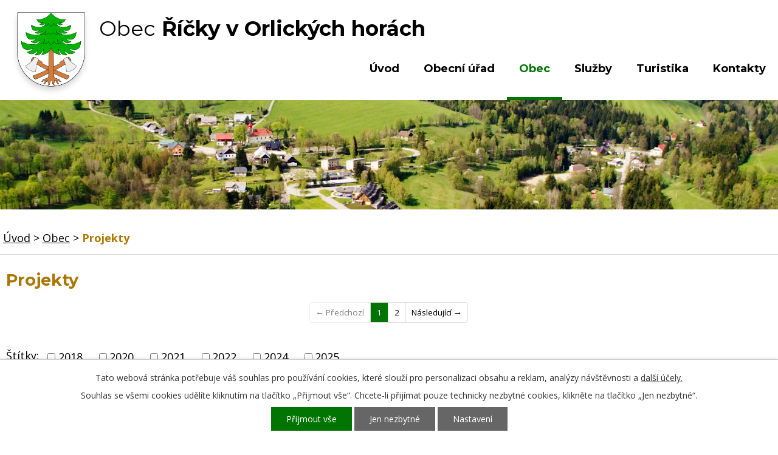

--- FILE ---
content_type: text/html; charset=utf-8
request_url: https://www.obecricky.cz/projekty?footerSection-dataAggregatorCalendar-6743582-date=202403
body_size: 7082
content:
<!DOCTYPE html>
<html lang="cs" data-lang-system="cs">
	<head>



		<!--[if IE]><meta http-equiv="X-UA-Compatible" content="IE=EDGE"><![endif]-->
			<meta name="viewport" content="width=device-width, initial-scale=1, user-scalable=yes">
			<meta http-equiv="content-type" content="text/html; charset=utf-8" />
			<meta name="robots" content="index,follow" />
			<meta name="author" content="Antee s.r.o." />
			<meta name="description" content="Obec Říčky v Orlických horách se nachází v okrese Rychnov nad Kněžnou, kraj Královéhradecký." />
			<meta name="keywords" content="Obec Říčky, Říčky, Říčky v Orlických horách, Orlické hory" />
			<meta name="viewport" content="width=device-width, initial-scale=1, user-scalable=yes" />
<title>Projekty | obecricky.cz</title>

		<link rel="stylesheet" type="text/css" href="https://cdn.antee.cz/jqueryui/1.8.20/css/smoothness/jquery-ui-1.8.20.custom.css?v=2" integrity="sha384-969tZdZyQm28oZBJc3HnOkX55bRgehf7P93uV7yHLjvpg/EMn7cdRjNDiJ3kYzs4" crossorigin="anonymous" />
		<link rel="stylesheet" type="text/css" href="/style.php?nid=SVFHV0k=&amp;ver=1768399196" />
		<link rel="stylesheet" type="text/css" href="/css/libs.css?ver=1768399900" />
		<link rel="stylesheet" type="text/css" href="https://cdn.antee.cz/genericons/genericons/genericons.css?v=2" integrity="sha384-DVVni0eBddR2RAn0f3ykZjyh97AUIRF+05QPwYfLtPTLQu3B+ocaZm/JigaX0VKc" crossorigin="anonymous" />

		<script src="/js/jquery/jquery-3.0.0.min.js" ></script>
		<script src="/js/jquery/jquery-migrate-3.1.0.min.js" ></script>
		<script src="/js/jquery/jquery-ui.min.js" ></script>
		<script src="/js/jquery/jquery.ui.touch-punch.min.js" ></script>
		<script src="/js/libs.min.js?ver=1768399900" ></script>
		<script src="/js/ipo.min.js?ver=1768399889" ></script>
			<script src="/js/locales/cs.js?ver=1768399196" ></script>


		<link href="/uredni-deska?action=atom" type="application/atom+xml" rel="alternate" title="Úřední deska">
		<link href="/rozpocty-financni-dokumenty?action=atom" type="application/atom+xml" rel="alternate" title="Rozpočty, finanční dokumenty">
		<link href="/aktuality?action=atom" type="application/atom+xml" rel="alternate" title="Aktuality">
		<link href="/zapisy-a-usneseni?action=atom" type="application/atom+xml" rel="alternate" title="Zápisy a usnesení">
		<link href="/volby?action=atom" type="application/atom+xml" rel="alternate" title="Volby">
		<link href="/informace-pro-obcany?action=atom" type="application/atom+xml" rel="alternate" title="Informace pro občany">
		<link href="/voda?action=atom" type="application/atom+xml" rel="alternate" title="Voda">
		<link href="/fondy-a-dary-obce?action=atom" type="application/atom+xml" rel="alternate" title="Fondy a dary obce">
<link rel="preload" href="https://fonts.googleapis.com/css?family=Montserrat:400,700%7COpen+Sans:400,700&amp;subset=latin-ext" as="font">
<link href="https://fonts.googleapis.com/css?family=Montserrat:400,700%7COpen+Sans:400,700&amp;subset=latin-ext" rel="stylesheet">
<script>
ipo.api.live('#ipocopyright',function(el){
$(el).insertAfter("#ipocontainer");
});
ipo.api.live('#data-aggregator-calendar-6743582', function(el) {
$(el).appendTo(".col-1.obec-calendar-inner");
});
</script>
<link href="/file.php?nid=17527&amp;oid=6799245" rel="icon" type="image/png">
<link rel="shortcut icon" href="/file.php?nid=17527&amp;oid=6799245">
	</head>

	<body id="page6878598" class="subpage6878598 subpage6743567"
			
			data-nid="17527"
			data-lid="CZ"
			data-oid="6878598"
			data-layout-pagewidth="1024"
			
			data-slideshow-timer="3"
			
						
				
				data-layout="responsive" data-viewport_width_responsive="1024"
			>



							<div id="snippet-cookiesConfirmation-euCookiesSnp">			<div id="cookieChoiceInfo" class="cookie-choices-info template_1">
					<p>Tato webová stránka potřebuje váš souhlas pro používání cookies, které slouží pro personalizaci obsahu a reklam, analýzy návštěvnosti a 
						<a class="cookie-button more" href="https://navody.antee.cz/cookies" target="_blank">další účely.</a>
					</p>
					<p>
						Souhlas se všemi cookies udělíte kliknutím na tlačítko „Přijmout vše“. Chcete-li přijímat pouze technicky nezbytné cookies, klikněte na tlačítko „Jen nezbytné“.
					</p>
				<div class="buttons">
					<a class="cookie-button action-button ajax" id="cookieChoiceButton" rel=”nofollow” href="/projekty?footerSection-dataAggregatorCalendar-6743582-date=202403&amp;do=cookiesConfirmation-acceptAll">Přijmout vše</a>
					<a class="cookie-button cookie-button--settings action-button ajax" rel=”nofollow” href="/projekty?footerSection-dataAggregatorCalendar-6743582-date=202403&amp;do=cookiesConfirmation-onlyNecessary">Jen nezbytné</a>
					<a class="cookie-button cookie-button--settings action-button ajax" rel=”nofollow” href="/projekty?footerSection-dataAggregatorCalendar-6743582-date=202403&amp;do=cookiesConfirmation-openSettings">Nastavení</a>
				</div>
			</div>
</div>				<div id="ipocontainer">

			<div class="menu-toggler">

				<span>Menu</span>
				<span class="genericon genericon-menu"></span>
			</div>

			<span id="back-to-top">

				<i class="fa fa-angle-up"></i>
			</span>

			<div id="ipoheader">

				<a href="/" class="header-logo">
	<img src="/file.php?nid=17527&amp;oid=6798755" alt="Logo">
	<span class="top">Obec<strong> Říčky v Orlických horách</strong></span>
</a>			</div>

			<div id="ipotopmenuwrapper">

				<div id="ipotopmenu">
<h4 class="hiddenMenu">Horní menu</h4>
<ul class="topmenulevel1"><li class="topmenuitem1 noborder" id="ipomenu6735214"><a href="/">Úvod</a></li><li class="topmenuitem1" id="ipomenu6743566"><a href="/obecni-urad">Obecní úřad</a><ul class="topmenulevel2"><li class="topmenuitem2" id="ipomenu6743569"><a href="/zakladni-informace">Základní informace</a></li><li class="topmenuitem2" id="ipomenu6743570"><a href="/organizacni-struktura">Organizační struktura</a></li><li class="topmenuitem2" id="ipomenu6743571"><a href="/povinne-informace">Povinné informace</a></li><li class="topmenuitem2" id="ipomenu6813495"><a href="/informace-pro-obcany">Informace pro občany</a></li><li class="topmenuitem2" id="ipomenu6743572"><a href="/elektronicka-podatelna">Elektronická podatelna</a></li><li class="topmenuitem2" id="ipomenu6743573"><a href="/poskytovani-informaci-prijem-podani">Poskytování informací, příjem podání</a></li><li class="topmenuitem2" id="ipomenu6773951"><a href="/formulare-ke-stazeni">Formuláře ke stažení</a></li><li class="topmenuitem2" id="ipomenu6743574"><a href="/uredni-deska">Úřední deska</a><ul class="topmenulevel3"><li class="topmenuitem3" id="ipomenu6743575"><a href="/rozpocty-financni-dokumenty">Rozpočty, finanční dokumenty</a></li><li class="topmenuitem3" id="ipomenu6743658"><a href="/zapisy-a-usneseni">Zápisy a usnesení</a></li><li class="topmenuitem3" id="ipomenu6813458"><a href="/volby">Volby</a></li></ul></li><li class="topmenuitem2" id="ipomenu6743576"><a href="/vyhlasky-zakony">Vyhlášky, zákony</a></li><li class="topmenuitem2" id="ipomenu6743577"><a href="https://cro.justice.cz/" target="_blank">Registr oznámení</a></li><li class="topmenuitem2" id="ipomenu6743578"><a href="/verejne-zakazky">Veřejné zakázky</a></li><li class="topmenuitem2" id="ipomenu7008239"><a href="/gdpr">GDPR</a></li></ul></li><li class="topmenuitem1 active" id="ipomenu6743567"><a href="/obec">Obec</a><ul class="topmenulevel2"><li class="topmenuitem2" id="ipomenu6743580"><a href="/aktuality">Aktuality</a></li><li class="topmenuitem2" id="ipomenu6779263"><a href="/fotogalerie">Fotogalerie</a></li><li class="topmenuitem2" id="ipomenu6743652"><a href="/historie">Historie</a></li><li class="topmenuitem2" id="ipomenu6743659"><a href="/uzemni-plan">Územní plán</a></li><li class="topmenuitem2" id="ipomenu6802563"><a href="https://ricky-v-orlickych-horach.gis4u.cz/" target="_blank">Geoportál</a></li><li class="topmenuitem2 active" id="ipomenu6878598"><a href="/projekty">Projekty</a></li><li class="topmenuitem2" id="ipomenu11570156"><a href="/vodovod-kanalizace">Vodovod / Kanalizace</a><ul class="topmenulevel3"><li class="topmenuitem3" id="ipomenu7904340"><a href="/voda">Voda</a></li></ul></li><li class="topmenuitem2" id="ipomenu9747089"><a href="/fondy-a-dary-obce">Fondy a dary obce</a></li></ul></li><li class="topmenuitem1" id="ipomenu6743653"><a href="/sluzby">Služby</a><ul class="topmenulevel2"><li class="topmenuitem2" id="ipomenu7467106"><a href="/sms-hlaseni">SMS hlášení</a></li><li class="topmenuitem2" id="ipomenu6743654"><a href="/obchod">Obchod</a></li><li class="topmenuitem2" id="ipomenu6743655"><a href="/ubytovani">Ubytování</a></li><li class="topmenuitem2" id="ipomenu6743656"><a href="/restaurace">Restaurace</a></li><li class="topmenuitem2" id="ipomenu6743657"><a href="/dulezite-kontakty">Důležité kontakty</a></li><li class="topmenuitem2" id="ipomenu6743663"><a href="/urady">Úřady</a></li></ul></li><li class="topmenuitem1" id="ipomenu6743568"><a href="/turistika">Turistika</a><ul class="topmenulevel2"><li class="topmenuitem2" id="ipomenu6743660"><a href="/zima">Zima</a></li><li class="topmenuitem2" id="ipomenu6743661"><a href="/leto">Léto</a></li><li class="topmenuitem2" id="ipomenu6743662"><a href="/informacni-strediska">Informační střediska</a></li></ul></li><li class="topmenuitem1" id="ipomenu6746841"><a href="/kontakty">Kontakty</a></li></ul>
					<div class="cleartop"></div>
				</div>
			</div>
			<div id="ipomain">
				
				<div id="ipomainframe">
					<div id="ipopage">
<div id="iponavigation">
	<h5 class="hiddenMenu">Drobečková navigace</h5>
	<p>
			<a href="/">Úvod</a> <span class="separator">&gt;</span>
			<a href="/obec">Obec</a> <span class="separator">&gt;</span>
			<span class="currentPage">Projekty</span>
	</p>

</div>
						<div class="ipopagetext">
							<div class="gallery view-default content">
								
								<h1>Projekty</h1>

<div id="snippet--flash"></div>
								
																	
	<div class="paragraph">
					</div>
<div class="content-paginator clearfix">
	<div class="content-paginator-wrapper">
		<span class="paginator-disabled paginator-prev paginator-button" title="Předchozí">
			<span class="paginator-button-icon">&larr;</span><span class="paginator-button-text">Předchozí</span>
		</span>
			<span class="paginator-current" style="max-width: 164px">1</span>
			<a href="/projekty?paginator-page=2&amp;footerSection-dataAggregatorCalendar-6743582-date=202403" class="paginator-step" rel="next" style="max-width: 164px">
				2
			</a>
		<a href="/projekty?paginator-page=2&amp;footerSection-dataAggregatorCalendar-6743582-date=202403" class="paginator-next paginator-button" title="Následující" rel="next">
			<span class="paginator-button-text">Následující</span><span class="paginator-button-icon">&rarr;</span>
		</a>
	</div>
</div>
<hr class="cleaner">
			<div class="tags table-row auto type-tags">
<form action="/projekty?footerSection-dataAggregatorCalendar-6743582-date=202403&amp;do=multiTagsRenderer-multiChoiceTags-submit" method="post" id="frm-multiTagsRenderer-multiChoiceTags">
			<a class="box-by-content" href="/projekty?footerSection-dataAggregatorCalendar-6743582-date=202403" title="Ukázat všechna alba">Štítky:</a>
<span><input type="checkbox" name="tags[]" id="frm-multiTagsRenderer-multiChoiceTagsiChoiceTags-tags-0" value="2018"><label for="frm-multiTagsRenderer-multiChoiceTagsiChoiceTags-tags-0">2018</label><br></span><span><input type="checkbox" name="tags[]" id="frm-multiTagsRenderer-multiChoiceTagsiChoiceTags-tags-1" value="2020"><label for="frm-multiTagsRenderer-multiChoiceTagsiChoiceTags-tags-1">2020</label><br></span><span><input type="checkbox" name="tags[]" id="frm-multiTagsRenderer-multiChoiceTagsiChoiceTags-tags-2" value="2021"><label for="frm-multiTagsRenderer-multiChoiceTagsiChoiceTags-tags-2">2021</label><br></span><span><input type="checkbox" name="tags[]" id="frm-multiTagsRenderer-multiChoiceTagsiChoiceTags-tags-3" value="2022"><label for="frm-multiTagsRenderer-multiChoiceTagsiChoiceTags-tags-3">2022</label><br></span><span><input type="checkbox" name="tags[]" id="frm-multiTagsRenderer-multiChoiceTagsiChoiceTags-tags-4" value="2024"><label for="frm-multiTagsRenderer-multiChoiceTagsiChoiceTags-tags-4">2024</label><br></span><span><input type="checkbox" name="tags[]" id="frm-multiTagsRenderer-multiChoiceTagsiChoiceTags-tags-5" value="2025"><label for="frm-multiTagsRenderer-multiChoiceTagsiChoiceTags-tags-5">2025</label><br></span> <input type="submit" class="action-button" name="filter" id="frmmultiChoiceTags-filter" value="Filtrovat"> </form>
	</div>
	<script >
	$(document).ready(function() {
		$('.tags-selection select[multiple]').select2({
			placeholder: 'Vyberte štítky',
		  	width: '300px'
		});
		$('#frmmultiSelectTags-tags').change(function() {
			$('#frm-multiTagsRenderer-multiSelectTags input[type="submit"]').click();
		});
		$('#frm-multiTagsRenderer-multiChoiceTags input[type="checkbox"]').change(function() {
			$('#frm-multiTagsRenderer-multiChoiceTags input[type="submit"]').click();
		});
	})
</script>

<ul class="albums matrix clearfix paragraph same-height-per-row">
			<li class="column-0">
		<div>
			<h2 class="title" title="Obnova požární nádrže Říčky v Orlických horách"><a href="/projekty/obnova-pozarni-nadrze-ricky-v-orlickych-horach">Obnova požární nádrže Říčky v…</a></h2>
			<a href="/projekty/obnova-pozarni-nadrze-ricky-v-orlickych-horach">

				<img alt="" width="318" height="263" src="/image.php?nid=17527&amp;oid=12813085&amp;width=318&amp;height=263">
			</a>
		</div>
	</li>
			<li class="column-1">
		<div>
			<h2 class="title" title="Intenzifikace ČOV Říčky v Orlických horách - stavba"><a href="/projekty/intenzifikace-cov-ricky-v-orlickych-horach-stavba">Intenzifikace ČOV Říčky v…</a></h2>
			<a href="/projekty/intenzifikace-cov-ricky-v-orlickych-horach-stavba">

				<img alt="" width="318" height="222" src="/image.php?nid=17527&amp;oid=11828884&amp;width=318&amp;height=222">
			</a>
		</div>
	</li>
			<li class="column-2">
		<div>
			<h2 class="title" title="Oprava místních komunikací 01c a 03c v Obci Říčky v Orlických horách"><a href="/projekty/oprava-mistnich-komunikaci-01c-a-03c-v-obci-ricky-v-orlickych-horach">Oprava místních komunikací…</a></h2>
			<a href="/projekty/oprava-mistnich-komunikaci-01c-a-03c-v-obci-ricky-v-orlickych-horach">

				<img alt="" width="247" height="318" src="/image.php?nid=17527&amp;oid=11100387&amp;width=247&amp;height=318">
			</a>
		</div>
	</li>
			<li class="column-0">
		<div>
			<h2 class="title" title="Obnova hřbitovní zdi Říčky v Orlických horách - jih"><a href="/projekty/obnova-hrbitovni-zdi-ricky-v-orlickych-horach-jih">Obnova hřbitovní zdi Říčky v…</a></h2>
			<a href="/projekty/obnova-hrbitovni-zdi-ricky-v-orlickych-horach-jih">

				<img alt="" width="318" height="226" src="/image.php?nid=17527&amp;oid=10538073&amp;width=318&amp;height=226">
			</a>
		</div>
	</li>
			<li class="column-1">
		<div>
			<h2 class="title" title="Intenzifikace ČOV Říčky v Orlických horách"><a href="/projekty/intenzifikace-cov-ricky-v-orlickych-horach">Intenzifikace ČOV Říčky v…</a></h2>
			<a href="/projekty/intenzifikace-cov-ricky-v-orlickych-horach">

				<img alt="" width="318" height="226" src="/image.php?nid=17527&amp;oid=9524291&amp;width=318&amp;height=226">
			</a>
		</div>
	</li>
			<li class="column-2">
		<div>
			<h2 class="title" title="Obnova požární nádrže Říčky v Orlických horách - projektová dokumentace"><a href="/projekty/obnova-pozarni-nadrze-ricky-v-orlickych-horach-projektova-dokumentace">Obnova požární nádrže Říčky v…</a></h2>
			<a href="/projekty/obnova-pozarni-nadrze-ricky-v-orlickych-horach-projektova-dokumentace">

				<img alt="" width="318" height="204" src="/image.php?nid=17527&amp;oid=9493129&amp;width=318&amp;height=204">
			</a>
		</div>
	</li>
			<li class="column-0">
		<div>
			<h2 class="title" title="Dovybavení výjezdové jednotky obce Říčky v Orlických horách"><a href="/projekty/dovybaveni-vyjezdove-jednotky-obce-ricky-v-orlickych-horach">Dovybavení výjezdové jednotky…</a></h2>
			<a href="/projekty/dovybaveni-vyjezdove-jednotky-obce-ricky-v-orlickych-horach">

				<img alt="" width="318" height="187" src="/image.php?nid=17527&amp;oid=9307217&amp;width=318&amp;height=187">
			</a>
		</div>
	</li>
			<li class="column-1">
		<div>
			<h2 class="title" title="Říčky v Orlických horách pořízení dopravního automobilu pro JPO"><a href="/projekty/ricky-v-orlickych-horach-porizeni-dopravniho-automobilu-pro-jpo">Říčky v Orlických horách…</a></h2>
			<a href="/projekty/ricky-v-orlickych-horach-porizeni-dopravniho-automobilu-pro-jpo">

				<img alt="" width="318" height="226" src="/image.php?nid=17527&amp;oid=7847097&amp;width=318&amp;height=226">
			</a>
		</div>
	</li>
			<li class="column-2">
		<div>
			<h2 class="title" title="Rekonstrukce kanalizace v tělese komunikace III/31010"><a href="/projekty/rekonstrukce-kanalizace-v-telese-komunikace-iii31010">Rekonstrukce kanalizace v…</a></h2>
			<a href="/projekty/rekonstrukce-kanalizace-v-telese-komunikace-iii31010">

				<img alt="" width="318" height="179" src="/image.php?nid=17527&amp;oid=6959990&amp;width=318&amp;height=179">
			</a>
		</div>
	</li>
			<li class="column-0">
		<div>
			<h2 class="title" title="Prodloužení vodovodu Říčky v Orlických horách - západ"><a href="/projekty/prodlouzeni-vodovodu-ricky-v-orlickych-horach-zapad">Prodloužení vodovodu Říčky v…</a></h2>
			<a href="/projekty/prodlouzeni-vodovodu-ricky-v-orlickych-horach-zapad">

				<img alt="" width="318" height="225" src="/image.php?nid=17527&amp;oid=6894518&amp;width=318&amp;height=225">
			</a>
		</div>
	</li>
	</ul>
<hr class="cleaner">

<div class="content-paginator clearfix">
	<div class="content-paginator-wrapper">
		<span class="paginator-disabled paginator-prev paginator-button" title="Předchozí">
			<span class="paginator-button-icon">&larr;</span><span class="paginator-button-text">Předchozí</span>
		</span>
			<span class="paginator-current" style="max-width: 164px">1</span>
			<a href="/projekty?paginator-page=2&amp;footerSection-dataAggregatorCalendar-6743582-date=202403" class="paginator-step" rel="next" style="max-width: 164px">
				2
			</a>
		<a href="/projekty?paginator-page=2&amp;footerSection-dataAggregatorCalendar-6743582-date=202403" class="paginator-next paginator-button" title="Následující" rel="next">
			<span class="paginator-button-text">Následující</span><span class="paginator-button-icon">&rarr;</span>
		</a>
	</div>
</div>

	<div class="paragraph">
					</div>
															</div>
						</div>
					</div>


					

					

					<div class="hrclear"></div>
					<div id="ipocopyright">
<div class="copyright">
	<div class="row paticka">
	<div class="col-1-3 odkazy">
		<h2>Rychlé odkazy:</h2>
		<a href="/obecni-urad">Obecní úřad</a><br>
		<a href="/obec">Obec</a><br>
		<a href="/turistika">Turistika</a><br>
		<a href="/sluzby">Služby</a>
	</div>
	<div class="col-1-3 kontakt">
		<h2>
			Kontakty:
		</h2>
		<p><strong>telefon: </strong><br><a href="tel:+420603492062">+420 603 492 062</a> – starosta,<br><a href="tel:+420724187334">+420 724 187 334<br>
			<strong>e-mail: </strong></a><a href="mailto:ou.ricky@obecricky.cz">ou.ricky@obecricky.cz</a><br>
			IČO: 00579149
		</p>
	</div>
	<a href="https://goo.gl/B9Wq2t" target="_blank" rel="noopener noreferrer" class="col-1-3 pata-mapa">Kde nás najdete?</a>
</div>
<div class="footer-antee">
	<div class="row">
		© 2026 obec Říčky v Orlických horách, <a href="mailto:ou.ricky@obecricky.cz">Kontaktovat webmastera</a>, <span id="links"><a href="/prohlaseni-o-pristupnosti">Prohlášení o přístupnosti</a>, <a href="/mapa-stranek">Mapa stránek</a></span><br>ANTEE s.r.o. - <a href="https://www.antee.cz" rel="nofollow">Tvorba webových stránek</a>, Redakční systém IPO
	</div>
</div>

</div>
					</div>
					<div id="ipostatistics">
<script >
	var _paq = _paq || [];
	_paq.push(['disableCookies']);
	_paq.push(['trackPageView']);
	_paq.push(['enableLinkTracking']);
	(function() {
		var u="https://matomo.antee.cz/";
		_paq.push(['setTrackerUrl', u+'piwik.php']);
		_paq.push(['setSiteId', 4205]);
		var d=document, g=d.createElement('script'), s=d.getElementsByTagName('script')[0];
		g.defer=true; g.async=true; g.src=u+'piwik.js'; s.parentNode.insertBefore(g,s);
	})();
</script>
<script >
	$(document).ready(function() {
		$('a[href^="mailto"]').on("click", function(){
			_paq.push(['setCustomVariable', 1, 'Click mailto','Email='+this.href.replace(/^mailto:/i,'') + ' /Page = ' +  location.href,'page']);
			_paq.push(['trackGoal', 8]);
			_paq.push(['trackPageView']);
		});

		$('a[href^="tel"]').on("click", function(){
			_paq.push(['setCustomVariable', 1, 'Click telefon','Telefon='+this.href.replace(/^tel:/i,'') + ' /Page = ' +  location.href,'page']);
			_paq.push(['trackPageView']);
		});
	});
</script>
					</div>

					<div id="ipofooter">
						<div class="data-aggregator-calendar" id="data-aggregator-calendar-6743582">
	<h4 class="newsheader">Kalendář akcí</h4>
	<div class="newsbody">
<div id="snippet-footerSection-dataAggregatorCalendar-6743582-cal"><div class="blog-cal ui-datepicker-inline ui-datepicker ui-widget ui-widget-content ui-helper-clearfix ui-corner-all">
	<div class="ui-datepicker-header ui-widget-header ui-helper-clearfix ui-corner-all">
		<a class="ui-datepicker-prev ui-corner-all ajax" href="/projekty?footerSection-dataAggregatorCalendar-6743582-date=202402&amp;do=footerSection-dataAggregatorCalendar-6743582-reload" title="Předchozí měsíc">
			<span class="ui-icon ui-icon-circle-triangle-w">Předchozí</span>
		</a>
		<a class="ui-datepicker-next ui-corner-all ajax" href="/projekty?footerSection-dataAggregatorCalendar-6743582-date=202404&amp;do=footerSection-dataAggregatorCalendar-6743582-reload" title="Následující měsíc">
			<span class="ui-icon ui-icon-circle-triangle-e">Následující</span>
		</a>
		<div class="ui-datepicker-title">Březen 2024</div>
	</div>
	<table class="ui-datepicker-calendar">
		<thead>
			<tr>
				<th title="Pondělí">P</th>
				<th title="Úterý">Ú</th>
				<th title="Středa">S</th>
				<th title="Čtvrtek">Č</th>
				<th title="Pátek">P</th>
				<th title="Sobota">S</th>
				<th title="Neděle">N</th>
			</tr>

		</thead>
		<tbody>
			<tr>

				<td>

						<span class="tooltip ui-state-default ui-datepicker-other-month">26</span>
				</td>
				<td>

						<span class="tooltip ui-state-default ui-datepicker-other-month">27</span>
				</td>
				<td>

						<span class="tooltip ui-state-default ui-datepicker-other-month">28</span>
				</td>
				<td>

						<span class="tooltip ui-state-default ui-datepicker-other-month">29</span>
				</td>
				<td>

						<span class="tooltip ui-state-default">1</span>
				</td>
				<td>

						<span class="tooltip ui-state-default saturday day-off">2</span>
				</td>
				<td>

						<span class="tooltip ui-state-default sunday day-off">3</span>
				</td>
			</tr>
			<tr>

				<td>

						<span class="tooltip ui-state-default">4</span>
				</td>
				<td>

						<span class="tooltip ui-state-default">5</span>
				</td>
				<td>

						<span class="tooltip ui-state-default">6</span>
				</td>
				<td>

						<span class="tooltip ui-state-default">7</span>
				</td>
				<td>

						<span class="tooltip ui-state-default">8</span>
				</td>
				<td>

						<span class="tooltip ui-state-default saturday day-off">9</span>
				</td>
				<td>

						<span class="tooltip ui-state-default sunday day-off">10</span>
				</td>
			</tr>
			<tr>

				<td>

						<span class="tooltip ui-state-default">11</span>
				</td>
				<td>

						<span class="tooltip ui-state-default">12</span>
				</td>
				<td>

						<span class="tooltip ui-state-default">13</span>
				</td>
				<td>

						<span class="tooltip ui-state-default">14</span>
				</td>
				<td>

						<span class="tooltip ui-state-default">15</span>
				</td>
				<td>

					<a data-tooltip-content="#tooltip-content-calendar-20240316-6743582" class="tooltip ui-state-default saturday day-off" href="/aktuality/vitani-jara" title="Vítání jara">16</a>
					<div class="tooltip-wrapper">
						<div id="tooltip-content-calendar-20240316-6743582">
							<div>Vítání jara</div>
						</div>
					</div>
				</td>
				<td>

						<span class="tooltip ui-state-default sunday day-off">17</span>
				</td>
			</tr>
			<tr>

				<td>

						<span class="tooltip ui-state-default">18</span>
				</td>
				<td>

						<span class="tooltip ui-state-default">19</span>
				</td>
				<td>

						<span class="tooltip ui-state-default">20</span>
				</td>
				<td>

						<span class="tooltip ui-state-default">21</span>
				</td>
				<td>

					<a data-tooltip-content="#tooltip-content-calendar-20240322-6743582" class="tooltip ui-state-default" href="/aktuality/pozvanka-na-ples-2024" title="Pozvánka na ples 2024">22</a>
					<div class="tooltip-wrapper">
						<div id="tooltip-content-calendar-20240322-6743582">
							<div>Pozvánka na ples 2024</div>
						</div>
					</div>
				</td>
				<td>

						<span class="tooltip ui-state-default saturday day-off">23</span>
				</td>
				<td>

						<span class="tooltip ui-state-default sunday day-off">24</span>
				</td>
			</tr>
			<tr>

				<td>

						<span class="tooltip ui-state-default">25</span>
				</td>
				<td>

						<span class="tooltip ui-state-default">26</span>
				</td>
				<td>

						<span class="tooltip ui-state-default">27</span>
				</td>
				<td>

						<span class="tooltip ui-state-default">28</span>
				</td>
				<td>

						<span class="tooltip ui-state-default day-off holiday" title="Velký pátek">29</span>
				</td>
				<td>

						<span class="tooltip ui-state-default saturday day-off">30</span>
				</td>
				<td>

						<span class="tooltip ui-state-default sunday day-off">31</span>
				</td>
			</tr>
		</tbody>
	</table>
</div>
</div>	</div>
</div>

					</div>
				</div>
			</div>
		</div>
	</body>
</html>
